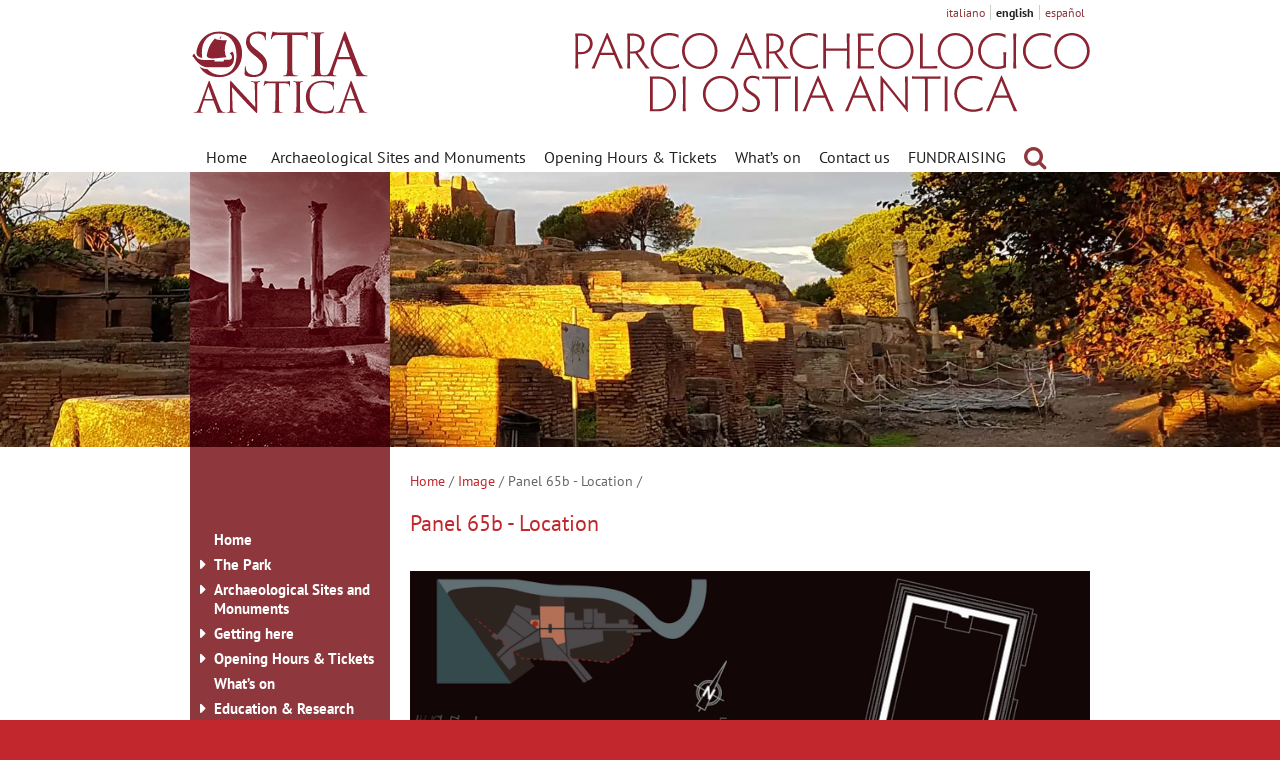

--- FILE ---
content_type: text/html; charset=utf-8
request_url: https://parcoarcheologicostiantica.it/en/img/1872/
body_size: 7575
content:

<!DOCTYPE html>
<html lang="en">
<head>
<title>Panel 65b - Location - Panel 65b - Location - Image - Archaeological Park of Ostia antica</title>
<meta http-equiv="Content-Type" content="text/html; charset=utf-8">
<meta http-equiv="x-ua-compatible" content="ie=edge">
<meta name="viewport" content="width=device-width, initial-scale=1, minimum-scale=1, maximum-scale=1">
<meta name="description" content="Official website of archaeological park of Ostia Antica">
<base href="https://parcoarcheologicostiantica.it/">
<meta property="og:title" content="Panel 65b - Location - Panel 65b - Location - Image - Archaeological Park of Ostia antica">
<meta property="og:type" content="website">
<meta property="og:url" content="https://parcoarcheologicostiantica.it/en/img/1872/">
<meta property="og:image" content="https://parcoarcheologicostiantica.it/imgCache/965_65b-0-img001872.webp?1667584642220">
<meta property="og:image:alt" content="Archaeological Park of Ostia antica">
<meta property="og:description" content="Official website of archaeological park of Ostia Antica">
<meta property="og:locale" content="en">
<meta property="og:site_name" content="Archaeological Park of Ostia antica">
<meta name="twitter:card" content="summary_large_image">
<meta name="twitter:site" content="@parcostiantica">
<meta name="twitter:title" content="Panel 65b - Location - Panel 65b - Location - Image - Archaeological Park of Ostia antica">
<meta name="twitter:description" content="Official website of archaeological park of Ostia Antica">
<meta name="twitter:image" content="https://parcoarcheologicostiantica.it/img/immagine-copertina-tw.jpg">
<meta name="twitter:image:alt" content="Archaeological Park of Ostia antica">

<link rel="icon" type="image/png" href="img/nave.png">
<link rel="stylesheet" href="inc/fontawesome/fontawesome.min.css?201213">
<link rel="stylesheet" href="inc/fonts.googleapis.com/pt-sans.min.css">
<link rel="stylesheet" href="inc/fonts.googleapis.com/cinzel.min.css">
<link rel="stylesheet" href="inc/Swiper/swiper-bundle-8.4.4.min.css">

<link rel="stylesheet" href="inc/jQuery-modal/jquery.modal-0.9.2.min.css">
<link rel="stylesheet" href="inc/style.min.css?230203_2">

<!--[if (lt IE 9) & (!IEMobile)]>
	<link rel="stylesheet" href="inc/ie.min.css">
<![endif]-->
<script defer src="inc/jquery/jquery-3.6.1.min.js"></script>
<script defer src="inc/Swiper/swiper-bundle-8.4.4.min.js"></script>

<script defer src="inc/jQuery-modal/jquery.modal-0.9.2.min.js"></script>
<script defer src="inc/scripts.min.js?221106"></script>
<script>window.addEventListener('DOMContentLoaded', function() {
	AO.fixedHeader();
	AO.zoomButton();$('#slider').attr('data-delay', '10000');AO.slider.init();AO.menu();AO.mobileMenu();
});
</script>
<!-- Global site tag (gtag.js) - Google Analytics -->
<script async src="https://www.googletagmanager.com/gtag/js?id=UA-110850097-1"></script>
<script>
	window.dataLayer = window.dataLayer || [];
	function gtag(){dataLayer.push(arguments);}
	gtag('js', new Date());
	gtag('config', 'UA-110850097-1');
</script>
<!-- Google tag (gtag.js) -->
<script async src="https://www.googletagmanager.com/gtag/js?id=G-DMEFPC3EW4"></script>
<script>
  window.dataLayer = window.dataLayer || [];
  function gtag(){dataLayer.push(arguments);}
  gtag('js', new Date());

  gtag('config', 'G-DMEFPC3EW4',{'lang':'en','template':'img','mid':'1872'});
</script>
</head>
<body class="internal-page two-col" id="top">
<div id="header">
	<div class="language">
		<div class="container"><p><a href="it/img/1872/">italiano</a></p><p>english</p><p><a href="es/">español</a></p></div>
	</div>
	<div class="logos clear-block">
		<div class="container">
			<div class="logo">
				<div class="logo-marchio"><h1><a href="en/home/" title="Home"><img src="img/logo-ostia-marchio.svg" width="150" height="85" alt="logo: Archaeological Park of Ostia antica"></a></h1></div>
				<div class="logo-nome"><a href="en/home/" title="Home"><img src="img/logo-ostia-nome.svg" width="515" height="85" alt="Archaeological Park of Ostia antica"></a></div>
			</div>
		</div>
	</div>
	<!-- menu orizzontale -->
	<nav>
		<div class="menu-top">
			<div class="container">
				<a class="btn-navbar main-menu" href="#" title="apri/chiudi menu"><span class="nav-bar"></span><span class="nav-bar"></span><span class="nav-bar"></span></a>
				<div class="menu-hor clear-block nav-collapse collapse main-menu">
					<div class="menu-hor-box">
						<ul>
<li><a href="en/home/">Home</a></li><li><a href="en/archaeological-sites-and-monuments/">Archaeological Sites and Monuments</a></li><li><a href="en/opening-hours-tickets/">Opening Hours & Tickets</a></li><li><a href="en/what-s-on/">What’s on</a></li><li><a href="en/contact-us/">Contact us</a></li><li><a href="en/fundraising/">FUNDRAISING</a></li>
						</ul>
						<div class="menu-cerca"><form method="get" action="en/search/" class="search-form">
							<input name="fp" type="hidden" value="en/img/1872/"><input type="hidden" name="y" value="7">
							<input name="s" type="text" value="" maxlength="100" class="text-field" placeholder="search" title="search"><span></span>
						</form></div>
					</div>
				</div>
				
			</div>
		</div>
	</nav>
</div>
<!-- slider -->
<div class="slider-container">
	<div id="slider" data-delay="tobeset" data-speed="3000" data-effect="fade">
		<div class="swiper-container">
			<ul class="swiper-wrapper">
				<li class="slider-item slider-bgimg swiper-slide" data-ok="true" aria-label="Ruins along the Decumanus Maximus with Capitolium in the background at sunset" style="background-image:url(imgCache/031_livello-32-img000196.webp?1667584642180);"></li><li class="slider-item slider-bgimg swiper-slide" data-ok="true" aria-label="" style="background-image:url(imgCache/032_museo-ostiense-640-img000590.webp?1667584642180);"></li><li class="slider-item slider-bgimg swiper-slide" data-url="imgCache/005_livello-01-img000170.webp?1667584642180" aria-label="Decumanus Maximus and Theatre panorama"></li><li class="slider-item slider-bgimg swiper-slide" data-url="imgCache/002_02-img000167.jpg?1667584642180" aria-label="Domus of the Porch, half 3rd-5th century"></li><li class="slider-item slider-bgimg swiper-slide" data-url="ups/2018/11/21/03-img000168.jpg?1542765415000" aria-label="Forum of the Heroic Statue panorama"></li><li class="slider-item slider-bgimg swiper-slide" data-url="ups/2018/11/21/04-img000169.jpg?1542765432000" aria-label="Ostia Antica excavations panorama"></li><li class="slider-item slider-bgimg swiper-slide" data-url="imgCache/018_livello-15-img000183.webp?1667584642180" aria-label="Fountain with the lamp-shaped column, 2nd century"></li><li class="slider-item slider-bgimg swiper-slide" data-url="imgCache/006_livello-02-img000171.webp?1667584642180" aria-label="Portico of the Theatre along the Decumanus, 1st century BC-4th century AD"></li><li class="slider-item slider-bgimg swiper-slide" data-url="imgCache/007_livello-03-img000172.webp?1667584642180" aria-label="Panoramic photo with Domus of  the Nymphaeum in the background"></li><li class="slider-item slider-bgimg swiper-slide" data-url="imgCache/008_livello-04-img000173.webp?1667584642180" aria-label="Nymphaeum of Cupids, 4th century"></li><li class="slider-item slider-bgimg swiper-slide" data-url="imgCache/009_livello-05-img000174.webp?1667584642180" aria-label="Forum and Judiciary Basilica"></li><li class="slider-item slider-bgimg swiper-slide" data-url="imgCache/010_livello-06-img000175.webp?1667584642180" aria-label="Stone-paved road"></li><li class="slider-item slider-bgimg swiper-slide" data-url="imgCache/011_livello-07-img000176.webp?1667584642180" aria-label="Floor mosaic depicting Bacchus and Ariadne, 3rd century"></li><li class="slider-item slider-bgimg swiper-slide" data-url="imgCache/012_livello-08-img000177.webp?1667584642180" aria-label="Theatre and Guild seats square, 1st century BC-4th century AD"></li><li class="slider-item slider-bgimg swiper-slide" data-url="imgCache/025_livello-23-img000190.webp?1667584642180" aria-label="Building of the Charrioteers, half 2nd century"></li><li class="slider-item slider-bgimg swiper-slide" data-url="imgCache/014_livello-11-img000179.webp?1667584642180" aria-label="Panoramic photo with Domus of  the Nymphaeum in the background"></li><li class="slider-item slider-bgimg swiper-slide" data-url="imgCache/013_livello-10-img000178.webp?1667584642180" aria-label="Ostia Antica excavations panorama"></li><li class="slider-item slider-bgimg swiper-slide" data-url="imgCache/016_livello-13-img000181.webp?1667584642180" aria-label="Domus of the Porch, half 3rd-5th century"></li><li class="slider-item slider-bgimg swiper-slide" data-url="imgCache/017_livello-14-img000182.webp?1667584642180" aria-label="Panoramic photo with ruins, columns and pines"></li><li class="slider-item slider-bgimg swiper-slide" data-url="imgCache/015_livello-12-img000180.webp?1667584642180" aria-label="Decumanus Maximus, stone-paved road flanked by ruins, columns and pines"></li><li class="slider-item slider-bgimg swiper-slide" data-url="imgCache/019_livello-16-img000184.webp?1667584642180" aria-label="Panorama of the excavation with structures and columns"></li><li class="slider-item slider-bgimg swiper-slide" data-url="imgCache/020_livello-18-img000185.webp?1667584642180" aria-label="Panoramic photo with Domus of  the Nymphaeum in the background"></li><li class="slider-item slider-bgimg swiper-slide" data-url="imgCache/021_livello-19-img000186.webp?1667584642180" aria-label="Panoramic photo with fields and ruins"></li><li class="slider-item slider-bgimg swiper-slide" data-url="imgCache/022_livello-20-img000187.webp?1667584642180" aria-label="Forum of the Heroic Statue: marble arch with cat"></li><li class="slider-item slider-bgimg swiper-slide" data-url="imgCache/023_livello-21-img000188.webp?1667584642180" aria-label="Brick facade of the highest part of the cavea of the Theatre, 1st century BC-4th century AD"></li><li class="slider-item slider-bgimg swiper-slide" data-url="imgCache/024_livello-22-img000189.webp?1667584642180" aria-label="Highest part of the cavea of the Theatre, 1st century BC-4th century AD"></li><li class="slider-item slider-bgimg swiper-slide" data-url="imgCache/028_livello-27-img000193.webp?1667584642180" aria-label="Panoramic photo with ruins"></li><li class="slider-item slider-bgimg swiper-slide" data-url="imgCache/026_livello-24-img000191.webp?1667584642180" aria-label="Decumanus Maximus, stone-paved road flanked by ruins and pines"></li><li class="slider-item slider-bgimg swiper-slide" data-url="imgCache/027_livello-25-img000192.webp?1667584642180" aria-label="Panoramic photo with fields, ruins and columns"></li><li class="slider-item slider-bgimg swiper-slide" data-url="ups/2018/11/21/01-img000166.jpg?1542765137000" aria-label="Theatre and Guild seats square"></li><li class="slider-item slider-bgimg swiper-slide" data-url="imgCache/029_livello-29-img000194.webp?1667584642180" aria-label="Temple complex of the Great Mother panorama"></li><li class="slider-item slider-bgimg swiper-slide" data-ok="true" aria-label="Theatre and Decumanus Maximus panorama" style="background-image:url(imgCache/030_livello-30-img000195.webp?1667584642180);"></li>
			</ul>
		</div>
	</div>
	<div class="container">
		
		<div class="slider-slogan" data-delay="7000" data-speed="2800" data-effect="fade"><div class="swiper-container"><ul class="swiper-wrapper"><li class="slider-item slider-bgimg swiper-slide" data-ok="true" aria-label="Floor of the hot room of the Baths of the Forum with two columns in the background, 2nd-5th century" style="background-image:url(imgCache/097_due-colonne-img000199.webp?1667584642180);"></li><li class="slider-item slider-bgimg swiper-slide" data-ok="true" aria-label="Floor and walls of the cold room of the Baths of the Forum, 2nd-5th century" style="background-image:url(imgCache/098_la-colonna-img000200.webp?1667584642180);"></li><li class="slider-item slider-bgimg swiper-slide" data-url="imgCache/099_marmi-archi-img000201.webp?1667584642180" aria-label="Fountain with the lamp-shaped column, 2nd century"></li><li class="slider-item slider-bgimg swiper-slide" data-url="imgCache/100_maschere-img000202.webp?1667584642180" aria-label="Marble theatrical masks from the scene of the Theatre, 1st century BC-4th century AD"></li><li class="slider-item slider-bgimg swiper-slide" data-url="imgCache/101_mosaico-img000203.webp?1667584642180" aria-label="Baths of Porta Marina, 2nd-5th century"></li><li class="slider-item slider-bgimg swiper-slide" data-url="imgCache/102_mosaico-scale-img000204.webp?1667584642180" aria-label="Floor and walls of the cold room of the Baths of the Forum, 2nd-5th century"></li><li class="slider-item slider-bgimg swiper-slide" data-url="imgCache/103_mura-colonne-img000205.webp?1667584642180" aria-label="Floor and columns of the cold room of the Baths of the Forum, 2nd-5th century"></li><li class="slider-item slider-bgimg swiper-slide" data-url="imgCache/104_muri-img000206.webp?1667584642180" aria-label="Panoramic photo with ruins"></li><li class="slider-item slider-bgimg swiper-slide" data-url="imgCache/105_muri-alberi-img000207.webp?1667584642180" aria-label="Panoramic photo with ruins and a bare tree"></li><li class="slider-item slider-bgimg swiper-slide" data-url="imgCache/106_scala-colonna-img000208.webp?1667584642180" aria-label="Podium with staircase and walls of the Capitolium seen from the Forum, 2nd century"></li><li class="slider-item slider-bgimg swiper-slide" data-url="imgCache/095_arco-scala-img000197.webp?1667584642180" aria-label="Main entrance to the Theatre, 1st century BC-4th century AD"></li><li class="slider-item slider-bgimg swiper-slide" data-ok="true" aria-label="Marble fragments of the frieze of the Temple of Augustus and Rome, 1st century" style="background-image:url(imgCache/096_blocco-colonna-img000198.webp?1667584642180);"></li></ul></div></div>
	</div>
</div>

<div id="content"> 
	<div class="container">
		<div class="middle-col">
			<div class="breadcrumbs"><p><a href="en/home/">Home</a>&nbsp;/ <a href="en/img/">Image</a>&nbsp;/ Panel 65b - Location&nbsp;/ </p></div>
			<h2 data-search="title">Panel 65b - Location</h2>
			<div data-search="text"><span id="img-1872" class="full-photo"><span class="photo-container"><img data-id="1872" src="imgCache/001/001764_65b-0-img001872.webp?1667588770690" alt="Panel 65b - Location"><span class="zoom-button" title="larger image" data-id="1872" data-url="imgCache/965_65b-0-img001872.webp?1667584642220"><span class="icon"></span></span></span></span></div>
			<div class="more-article">
	<a href="en/img/1871/" class="prev" title="Panel 65 - Figure 4"><span></span>previous</a><a href="en/img/" class="back"><span class="s"></span>Image<span class="e"></span></a><a href="en/img/1873/" class="next" title="Panel 65b - Figure 1">next<span></span></a>
</div>
			<div class="cnt-aree"><div class="btn-aree"><ul class="menu-aree">
	<li><a href="en/getting-here/"><img src="img/dove-siamo-e-come-arrivare.jpg" alt="Getting here" width="320" height="320"><p>Getting here</p></a></li>
	<li><a href="it/sostienici/"><img src="img/sostienici-2.jpg" alt="SOSTIENICI" width="320" height="320"><p>SOSTIENICI</p></a></li>
	<li><a href="it/percorsi-tematici/"><img src="img/percorsi-tematici.jpg" alt="Percorsi tematici" width="320" height="320"><p>Percorsi tematici</p></a></li>
	<li><a href="https://gisnadis.parcoarcheologicostiantica.it"><img src="img/webgis-nadis-icona-home.png" alt="Logo: WebGIS NADIS" width="320" height="320"><p>WebGIS NADIS</p></a></li>
	<li><a href="https://www.nadis.it/"><img src="img/archivio-disegni-icona-home.jpg" alt="Logo: Nuovo archivio disegni" width="320" height="320"><p>Nuovo archivio disegni</p></a></li>
	<li><a href="en/educational-panels/"><img src="img/Itinerari-di-visita-icona-home.jpg" alt="Educational panels and Interactive maps" width="320" height="320"><p>Educational panels and Interactive maps</p></a></li>
	<li><a href="it/servizi-educativi/" target="_blank"><img src="ups/2020/11/17/ostia-antica-per-la-scuola-img001154.jpg" alt="Logo: Ostia Antica per la scuola" width="320" height="320"><p>Servizi educativi</p></a></li>
	<li><a href="https://gismondi.parcoarcheologicostiantica.it/" target="_blank"><img src="img/gismondi-icona-home.png" alt="Logo: GIS-Mondi" width="320" height="320"><p>GIS-Mondi</p></a></li>
	<li><a href="http://biblioteca.scaviostia.beniculturali.it" target="_blank"><img src="img/biblioteca-icona-home.jpg" alt="Logo: Biblioteca" width="320" height="320"><p>Biblioteca Ostiense&nbsp;- Catalogo online</p></a></li>
	
</ul></div></div>

		</div>
		<div class="sx-col"><div class="menu-sx">
<ul><li class=""><span></span><a href="en/home/">Home</a></li><li class="sub"><a href="#" class="link-span-menu" title="apri/chiudi sottomenu"><span></span></a><a href="en/the-park/">The Park</a><ul><li class=""><span></span><a href="en/the-park/director/">Director</a></li><li class=""><span></span><a href="en/the-park/structure/">Structure</a></li><li class=""><span></span><a href="en/the-park/governance/">Governance</a></li><li class=""><span></span><a href="en/the-park/organisation-positions/">Organisation positions</a></li><li class=""><span></span><a href="en/the-park/non-permanent-staff/">Non-permanent staff</a></li><li class=""><span></span><a href="en/the-park/location/">Location</a></li><li class=""><span></span><a href="en/the-park/statute/">Statute</a></li><li class="sub"><a href="#" class="link-span-menu" title="apri/chiudi sottomenu"><span></span></a><a href="en/the-park/functional-areas/">Functional Areas</a><ul><li class=""><span></span><a href="en/the-park/functional-areas/photo-archive/">Photo Archive</a></li><li class=""><span></span><a href="en/the-park/functional-areas/exhibitions-and-loans-department/">Exhibitions and Loans Department
</a></li><li class=""><span></span><a href="en/the-park/functional-areas/restoration-department/">Restoration Department</a></li><li class=""><span></span><a href="en/the-park/functional-areas/anthropology-department/">Anthropology Department
</a></li><li class=""><span></span><a href="en/the-park/functional-areas/personnel-department/">Personnel Department</a></li><li class=""><span></span><a href="en/the-park/functional-areas/promotion-department/">Promotion Department</a></li><li class=""><span></span><a href="en/the-park/functional-areas/communication-and-public-relations-department/">Communication and Public Relations Department</a></li><li class=""><span></span><a href="en/the-park/functional-areas/fundraising-department/">Fundraising Department</a></li><li class="sub"><a href="#" class="link-span-menu" title="apri/chiudi sottomenu"><span></span></a><a href="en/the-park/functional-areas/cartography-archive/">Cartography Archive</a><ul><li class=""><span></span><a href="en/the-park/functional-areas/cartography-archive/laser-scanner-project/">Laser Scanner Project</a></li></ul></li><li class=""><span></span><a href="en/the-park/functional-areas/vincoli-office/">Vincoli Office</a></li><li class=""><span></span><a href="en/the-park/functional-areas/technical-office/">Technical Office</a></li></ul></li><li class=""><span></span><a href="en/the-park/territorial-protection/">Territorial protection</a></li></ul></li><li class="sub"><a href="#" class="link-span-menu" title="apri/chiudi sottomenu"><span></span></a><a href="en/archaeological-sites-and-monuments/">Archaeological Sites and Monuments</a><ul><li class="sub"><a href="#" class="link-span-menu" title="apri/chiudi sottomenu"><span></span></a><a href="en/archaeological-sites-and-monuments/ostia-antica/">Ostia Antica</a><ul><li class=""><span></span><a href="en/archaeological-sites-and-monuments/ostia-antica/boacciana-tower/">Boacciana Tower</a></li><li class=""><span></span><a href="en/archaeological-sites-and-monuments/ostia-antica/banks-of-the-tiber/">Banks of the Tiber</a></li><li class=""><span></span><a href="en/archaeological-sites-and-monuments/ostia-antica/seaside-villas-procoio/">Seaside villas (Procoio)</a></li><li class=""><span></span><a href="en/archaeological-sites-and-monuments/ostia-antica/st-herculanus-church/">St. Herculanus’ Church</a></li><li class=""><span></span><a href="en/archaeological-sites-and-monuments/ostia-antica/necropolis-and-basilica-pianabella/">Necropolis and basilica (Pianabella)</a></li><li class=""><span></span><a href="en/archaeological-sites-and-monuments/ostia-antica/laurentina-necropolis/">Laurentina Necropolis
</a></li></ul></li><li class=""><span></span><a href="en/archaeological-sites-and-monuments/the-ostiense-museum/">The Ostiense Museum
</a></li><li class=""><span></span><a href="en/archaeological-sites-and-monuments/ostia-antica-hamlet-and-julius-ii-castle/">Julius II Castle and Ostia antica Hamlet</a></li><li class="sub"><a href="#" class="link-span-menu" title="apri/chiudi sottomenu"><span></span></a><a href="en/archaeological-sites-and-monuments/imperial-harbours-of-claudius-and-trajan/">Imperial Harbours of Claudius and Trajan</a><ul><li class=""><span></span><a href="en/archaeological-sites-and-monuments/imperial-harbours-of-claudius-and-trajan/monte-giulio-archaeological-site/">Monte Giulio archaeological site</a></li></ul></li><li class=""><span></span><a href="en/archaeological-sites-and-monuments/museum-of-roman-ships-fiumicino/">Museum of Roman ships (Fiumicino)</a></li><li class="sub"><a href="#" class="link-span-menu" title="apri/chiudi sottomenu"><span></span></a><a href="en/archaeological-sites-and-monuments/necropolis-of-porto/">Necropolis of Porto</a><ul><li class=""><span></span><a href="en/archaeological-sites-and-monuments/necropolis-of-porto/tombs-in-ex-o-n-c-area/">Tombs in “ex O.N.C.” area</a></li><li class=""><span></span><a href="en/archaeological-sites-and-monuments/necropolis-of-porto/temple-of-isis/">Temple of Isis</a></li></ul></li><li class=""><span></span><a href="en/archaeological-sites-and-monuments/st-hippolytus-basilica/">St. Hippolytus Basilica</a></li></ul></li><li class="sub"><a href="#" class="link-span-menu" title="apri/chiudi sottomenu"><span></span></a><a href="en/getting-here/ostia-antica-archaeological-park/">Getting here</a><ul><li class="sub"><a href="#" class="link-span-menu" title="apri/chiudi sottomenu"><span></span></a><a href="en/getting-here/ostia-antica-archaeological-park/">Ostia Antica Archaeological Park</a><ul><li class=""><span></span><a href="en/getting-here/ostia-antica-archaeological-park/accessibility/">Accessibility</a></li></ul></li><li class=""><span></span><a href="en/getting-here/ostia-antica-hamlet-and-julius-ii-castle/">Julius II Castle and Ostia antica Hamlet</a></li><li class=""><span></span><a href="en/getting-here/necropolis-of-porto/">Necropolis of Porto</a></li><li class=""><span></span><a href="en/getting-here/imperial-harbours-of-claudius-and-trajan/">Imperial Harbours of Claudius and Trajan</a></li><li class=""><span></span><a href="en/getting-here/museum-of-ships-of-fiumicino/">Museum of Ships of Fiumicino</a></li></ul></li><li class="sub"><a href="#" class="link-span-menu" title="apri/chiudi sottomenu"><span></span></a><a href="en/opening-hours-tickets/">Opening Hours & Tickets</a><ul><li class=""><span></span><a href="en/opening-hours-tickets/integrated-tickets-and-fidelity-card/">Integrated tickets and Fidelity card</a></li><li class=""><span></span><a href="en/opening-hours-tickets/free-reduced-admission/">Free & Reduced Admission</a></li></ul></li><li class=""><span></span><a href="en/what-s-on/">What’s on</a></li><li class="sub"><a href="#" class="link-span-menu" title="apri/chiudi sottomenu"><span></span></a><a href="en/education-research/">Education & Research</a><ul><li class="sub"><a href="#" class="link-span-menu" title="apri/chiudi sottomenu"><span></span></a><a href="en/education-research/ostia-for-school/">Ostia for school</a><ul><li class=""><span></span><a href="en/education-research/ostia-for-school/didactics-exhibition/">Didactics exhibition</a></li></ul></li><li class="sub"><a href="#" class="link-span-menu" title="apri/chiudi sottomenu"><span></span></a><a href="en/education-research/school-to-work-programs/">School-to-work programs</a><ul><li class=""><span></span><a href="en/education-research/school-to-work-programs/school-to-work-2018-19/">School-to-work 2018-19</a></li><li class=""><span></span><a href="en/education-research/school-to-work-programs/school-to-work-2019-20/">School-to-work 2019-20</a></li><li class=""><span></span><a href="en/education-research/school-to-work-programs/school-to-work-2020-21/">School-to-work 2020-21</a></li><li class=""><span></span><a href="en/education-research/school-to-work-programs/school-to-work-2021-22/">School-to-work 2021-22</a></li><li class=""><span></span><a href="en/education-research/school-to-work-programs/school-to-work-2023-24/">School-to-work 2023-24</a></li></ul></li><li class=""><span></span><a href="en/education-research/little-ciceros-project/">“Little Ciceros” project</a></li><li class="sub"><a href="#" class="link-span-menu" title="apri/chiudi sottomenu"><span></span></a><a href="en/education-research/our-mascot/">Our Mascot</a><ul><li class=""><span></span><a href="en/education-research/our-mascot/first-mascot/">First Mascot</a></li></ul></li></ul></li><li class=""><span></span><a href="en/library/">Library</a></li><li class="sub"><a href="#" class="link-span-menu" title="apri/chiudi sottomenu"><span></span></a><a href="en/contact-us/">Contact us</a><ul><li class=""><span></span><a href="en/contact-us/public-relations-department/">Public Relations Department</a></li><li class=""><span></span><a href="en/contact-us/contacts/">Contacts</a></li><li class=""><span></span><a href="en/contact-us/service-charter/">Service Charter</a></li></ul></li><li class="sub"><a href="#" class="link-span-menu" title="apri/chiudi sottomenu"><span></span></a><a href="en/educational-panels/">Educational panels and Interactive maps</a><ul><li class=""><span></span><a href="en/educational-panels/general-panels/">General panels</a></li><li class=""><span></span><a href="en/educational-panels/the-via-ostiensis-necropolis/">The Via Ostiensis Necropolis</a></li><li class=""><span></span><a href="en/educational-panels/the-area-serving-the-river/">The area serving the river</a></li><li class=""><span></span><a href="en/educational-panels/the-area-of-the-theatre/">The area of the theatre</a></li><li class=""><span></span><a href="en/educational-panels/the-area-of-the-eastern-cults-and-the-porta-laurentina-district/">The area of the eastern cults and the Porta Laurentina district</a></li><li class=""><span></span><a href="en/educational-panels/the-via-laurentina-necropolis/">The Via Laurentina necropolis</a></li><li class=""><span></span><a href="en/educational-panels/the-central-area-and-the-official-complexes/">The Central Area and the Official Complexes</a></li><li class=""><span></span><a href="en/educational-panels/the-residential-districts-of-the-upper-middle-class/">The Residential Districts of the Upper-Middle Class</a></li><li class=""><span></span><a href="en/educational-panels/the-market-district/">The Market District</a></li><li class=""><span></span><a href="en/educational-panels/the-coastal-districts-and-the-maritime-domus/">The Coastal Districts and the Maritime Domus</a></li><li class=""><span></span><a href="en/educational-panels/the-ostia-s-trastevere/">The Ostia's Trastevere</a></li><li class=""><span></span><a href="en/educational-panels/the-marbles/">The marbles</a></li></ul></li><li class=""><span></span><a href="en/chinese/">点击查看中文信息</a></li><li class="sub"><a href="#" class="link-span-menu" title="apri/chiudi sottomenu"><span></span></a><a href="en/fundraising/">FUNDRAISING</a><ul><li class="sub"><a href="#" class="link-span-menu" title="apri/chiudi sottomenu"><span></span></a><a href="en/fundraising/art-bonus/">Art Bonus</a><ul><li class=""><span></span><a href="en/fundraising/art-bonus/what-is-art-bonus/">What is Art Bonus</a></li><li class=""><span></span><a href="en/fundraising/art-bonus/tax-benefits/">Tax benefits</a></li><li class=""><span></span><a href="en/fundraising/art-bonus/how-to-donate/">How to donate</a></li><li class="sub"><a href="#" class="link-span-menu" title="apri/chiudi sottomenu"><span></span></a><a href="en/fundraising/art-bonus/our-projects/">Our projects</a><ul><li class=""><span></span><a href="en/fundraising/art-bonus/our-projects/ostia-step-by-step/">Ostia, step by step, a journey to travel together</a></li></ul></li></ul></li></ul></li></ul>
</div></div>
	</div>
</div>
<div class="footer-red">
	<div class="container">
		<div class="photo-article"><img src="imgCache/072_livello-13-img000151.webp?1667584642180" alt="Forum of the Heroic Statue"></div>
	</div>
</div>
<!-- footer -->
<div id="footer">
	<div class="container">
		<div class="logo-mibact">
			<p><a href="https://www.beniculturali.it/" target="_blank"><img src="img/logoMICblack2021.png" alt="logo: Ministero della Cultura" width="160"></a></p>
		</div>
		<div class="social">
			<ul>
				<li class="facebook-icon-footer"><a href="https://www.facebook.com/scavidiostia" target="_blank"><img src="img/facebook-footer-icon.png" width="64" height="86" alt="Facebook"></a></li>
				<li><a href="https://www.instagram.com/parco_archeo_ostia/" target="_blank"><img src="img/instagram-footer-icon.png" width="100" height="86" alt="Istagram"></a></li>
				<li><a href="https://twitter.com/parcostiantica" target="_blank"><img src="img/twitter-footer-icon.png" width="100" height="86" alt="Twitter"></a></li>
			</ul>
		</div>
		<div class="logo-mpe">
			<p><a href="https://marchiopatrimonio.cultura.gov.it/" target="_blank"><img src="img/logo-marchio-patrimonio-europeo.png" alt="logo: Marchio del Patrimonio Europeo" width="100" height="100"></a></p>
		</div>
		<div class="footer-text">
			<p>Archaeological Park of Ostia antica © 2017-2026 - All Right Reserved - C.F. 97900080587</p>
			<p><a href="en/legal-notes/">Legal Notes</a>&nbsp;| <a href="en/accessibility-notes/">Accessibility Notes</a>&nbsp;| <a href="en/privacy/">Privacy</a>&nbsp;| <a href="en/credits/">Credits</a></p>
		</div>
		<p class="top"><a href="en/img/1872/#top">torna su</a></p>
	</div>
</div>
</body>
</html>
